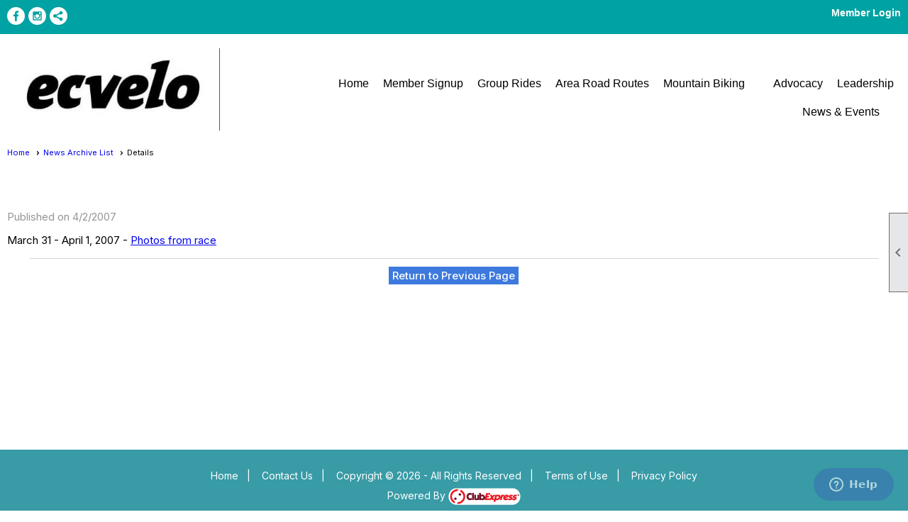

--- FILE ---
content_type: text/html; charset=utf-8
request_url: https://ecvelo.org/content.aspx?page_id=5&club_id=984060&item_id=5882
body_size: 18219
content:
<!DOCTYPE html>


<html lang="en">
	<head id="page_head">   
		<title id="page_title">2007 Greenville Road Race Weekend - East Carolina Velo Cycling Club</title>
		
		
		
				<script>
					(function(i,s,o,g,r,a,m){i['GoogleAnalyticsObject']=r;i[r]=i[r]||function(){
					(i[r].q=i[r].q||[]).push(arguments)},i[r].l=1*new Date();a=s.createElement(o),
					m=s.getElementsByTagName(o)[0];a.async=1;a.src=g;m.parentNode.insertBefore(a,m)
					})(window,document,'script','https://www.google-analytics.com/analytics.js','ga');
					ga('create', 'UA-20677577-1', 'auto', { 'allowLinker': true });
					ga('require', 'linker');
					ga('set', 'dimension1', 'News Archive');
					ga('set', 'dimension2', 'News Details');
					ga('set', 'dimension3', '2007 Greenville Road Race Weekend');
					ga('send', 'pageview');
				</script>
			

		
			<script>
				var True = true;
				var False = false;
				var pageId = "5";
				var enableChangeWarning = False;
				var localChangesPending = False;
				var otherChangesPending = false;
				var userLoggedIn = False;
				var memberNumber = '';
				var memberId = '';
				var previewMode = False;
				var isMobileDevice = False;
				var isMobileDisplay = False;
				var isPostBack = False;
				var submitButtonName = "";
				var cancelButtonName = "";
				var focusControlId = '';
				var isApp = False;
				var app_platform = ""; 
				var hidePageTools = false;
				var isPopup = false;
				var isIE7 = false;
				var isIE8 = false;
				var renewLink = '';
				var paymentLink = '';
				var clubPrefix = "/";
				var pageToolsReferenceSelector = null;
				var isBotSession = True;
				function doCancel() {	}
			</script>  

			
			<link type="text/css" href="/css/smoothness/jquery-ui.min.css?v=20221017" rel="Stylesheet" />	
			<link rel="stylesheet" type="text/css" href="/css/common_ui.css?v=20251209" />
			<link rel="stylesheet" type="text/css" href="/css/widget.css?v=20250731" />
			<link rel="stylesheet" media="print" type="text/css" href="/css/printable.css?v=20221027" />
			
			<script src="/script/jquery.js?v=20221004"></script>

			<link rel='stylesheet' type='text/css' href='/css/layout/99/layout.css?v=3' />
<link rel='stylesheet' type='text/css' href='/css/design/23/design.css?v=1' />
<link rel='stylesheet' type='text/css' href='/css/news.css?=v20251205' />
<link rel='stylesheet' type='text/css' href='/css/color/18/color.css?v=120523' />
<link rel='stylesheet' type='text/css' href='/clubs/984060/css/generated.css' />
<link rel='stylesheet' type='text/css' href='/clubs/984060/css/club.css?v=11' />
<link rel='stylesheet' type='text/css' href='/clubs/984060/css/custom.css?v=11' />
	
			<link rel="shortcut icon" href="favicon.ico?v=984060_496757182" type="image/x-icon" /> 
			<meta id="keywords_meta_tag" name="keywords" content="Eastern North Carolina Mountain Bike road bike bicycle club Greenville NC trail advocacy century organ donation health fitness safety Falkland bicycle post hoffman haus kennels doctors vision center greenville plastic surgery colombo kitchin attorneys david lever women&#39;s health center of greenville university book exchange ube piratewear.com"></meta>
			<meta name="referrer" content="always" /> 
			<meta name="viewport" content="width=device-width, initial-scale=1" />
		

		
		
		<meta property='og:description' content='March 31 - April 1, 2007 -  Photos from race
' />

	</head>

	<body onhelp="return false;">
		<form method="post" action="./content.aspx?page_id=5&amp;club_id=984060&amp;item_id=5882" id="form">
<div class="aspNetHidden">
<input type="hidden" name="style_sheet_manager_TSSM" id="style_sheet_manager_TSSM" value="" />
<input type="hidden" name="script_manager_TSM" id="script_manager_TSM" value="" />
<input type="hidden" name="__EVENTTARGET" id="__EVENTTARGET" value="" />
<input type="hidden" name="__EVENTARGUMENT" id="__EVENTARGUMENT" value="" />
<input type="hidden" name="__VIEWSTATE" id="__VIEWSTATE" value="wjoh5QgXZLaz7+oOY/+u8K8wwpMnRW+QT8XrJzetL0yj4YjmRMKH2OEZJylnMkXFr9JsuR75aCJ8JaW2U9SzA5wT7YnrlUUD1D4f7GLYojRjsJQMPpjYdpdN73o+lZTC3PXs/jyRbOpcXWGV9KynCa054rY/lFu4Z9SjqbGJLcyPnrX4h1jt9gGp5ue4piqqqRlnvhhsK/Jh0h40ZuSZg/yuBn0ErZ3FCIz2pngVKHk6pVCGgbgFHaWt62Jr97gSosev2zqymIo/4X4Dk782mJUiIXYQ+KUbtKrVm+p+QMQQD4Y8bkQwns+cKMQUwr9p7lMHacstbSdv6aZdvyYmQXFA61CwIcOT19JRNZHA452h1+/v8E3smzQwkUyd8pm9frk1oCgCT7xKRCOf6xWnImz5vyheRocmzN0DfpUWYHbP7yUIoMDz+O/e3+oqZWP2u8BzZEFbkAZZ+bgYDVxBrv27REuUyPwSk+BrcxmMGj5f42MOBKoSCvYFpXi9cQcxpfWP4Z9ukZt9J+bLfjvEsimtqjTHMi5fasalXH13J9Jx4prmBPkW2+paN+LPRvihokUTLJjOcocCEkV13FRPv2RGOfXeCxNPEq1fKt6hP/L64v6xJXMvq0eG3zIUlA+Dvz0H9jJCrKkOT502efK2l5l177v0aJUBLZ3AEZIU9pClrlXSQO4RrpWVof9XvoutHmKNewAnV2z7lvAyR+V57K2Wevo77MqnzT4kBuHocQA95PQBKePV68r/s90j06l9UOv0n5CDQF86VpfyojvM6L89eWlRHyLErvoVEJ8EoFt00NJtIAx08uOL9Bxp4bS05kCkpi8zWML1R17SiWLWapq4wyrIJfPRtBhKYaDHb2PHni0u" />
</div>

<script type="text/javascript">
//<![CDATA[
var theForm = document.forms['form'];
if (!theForm) {
    theForm = document.form;
}
function __doPostBack(eventTarget, eventArgument) {
    if (!theForm.onsubmit || (theForm.onsubmit() != false)) {
        theForm.__EVENTTARGET.value = eventTarget;
        theForm.__EVENTARGUMENT.value = eventArgument;
        theForm.submit();
    }
}
//]]>
</script>


<script src="/WebResource.axd?d=pynGkmcFUV13He1Qd6_TZD_D2KgvBt7G12Vw1g4A0HNv5Br7URGTkjksE-TYATFOTvNuxQ2&amp;t=637453852754849868" type="text/javascript"></script>


<script src="/Telerik.Web.UI.WebResource.axd?_TSM_HiddenField_=script_manager_TSM&amp;compress=1&amp;_TSM_CombinedScripts_=%3b%3bSystem.Web.Extensions%2c+Version%3d4.0.0.0%2c+Culture%3dneutral%2c+PublicKeyToken%3d31bf3856ad364e35%3aen-US%3aba1d5018-bf9d-4762-82f6-06087a49b5f6%3aea597d4b%3ab25378d2%3bTelerik.Web.UI%3aen-US%3a8b7d6a7a-6133-413b-b622-bbc1f3ee15e4%3a16e4e7cd%3a365331c3%3a24ee1bba" type="text/javascript"></script>
<div class="aspNetHidden">

	<input type="hidden" name="__VIEWSTATEGENERATOR" id="__VIEWSTATEGENERATOR" value="65E7F3AF" />
</div>

			<a href="#page_content" id="skip_nav" tabindex="1">Skip to main content</a>
			<a name="top"></a>
			
			
			
			
			

			

			
			

			
			
			<script type="text/javascript">
//<![CDATA[
Sys.WebForms.PageRequestManager._initialize('script_manager', 'form', [], [], [], 90, '');
//]]>
</script>

			<script>
				$telerik.$.ajaxPrefilter(function (s) { if (s.crossDomain) { s.contents.script = false; } });
			</script>

			<input name="changes_pending" type="hidden" id="changes_pending" />
			<script src="https://s3.us-east-1.amazonaws.com/ClubExpressWebFiles/script/jquery-ui.min.js?v=20221017" integrity="sha384-rxCb5hadGhKYsOzRIvOkQ0ggxhZ5fjRxGVY+gkYd5vCYHxwwA5XxrDAW5fAnz9h5" crossorigin="anonymous"></script>
			<script src="/script/widget.js?v=20240307"></script>
			<script src="/script/common.js?v=20260105"></script>

			<script src="/script/address_verification.js?v=20250328"></script>
			<style> @import url("/css/address_verification.css?v=20250328");</style>

			

			

			
<div id="sliding_page_tools">
	
	<style type="text/css">
		@import url("/css/page_tools.css?v=20200604");
	</style>
	<i class="material-icons slide-indicator">&#xE314;</i>
	<ul>
		<li><a class="print-link" title="Print" id="print_link" onclick="printPage(&#39;&#39;, &#39;&#39;, &#39;East Carolina Velo Cycling Club&#39;, &#39;www.ecvelo.org&#39;); return false;" href="#"><i class='material-icons'></i>Print This Page</a></li>
		<li><a href="#" id="text_size" onclick="toggleTextSize(); return false;" title="Text Size" aria-label="Change Text Size" rel="nofollow" ><i class="material-icons">&#xE262;</i>Text Size</a></li>
		<li></li>
		<li ><a href="#top" id="go_to_top" title="Go To Top" aria-label="Got To Top of Page" rel="nofollow"><i class="material-icons">&#xE55D;</i>Scroll To Top</a></li>
		<li></li>
	</ul>

</div>



		
			
		
			<link rel="stylesheet" type="text/css" href="/script/galleria/themes/twelve/galleria.twelve.css" />	
			
			
			<script>
				$(document).ready(function () {
					if (focusControlId) {
						window.setTimeout(function () {
							var focusElement = document.getElementById(focusControlId);
							if (focusElement) {
								focusElement.focus();
							}
						}, 100);
					}
					
					var zenScript = document.createElement('script');
					zenScript.setAttribute('id', 'ze-snippet');
					zenScript.setAttribute('src', 'https://static.zdassets.com/ekr/snippet.js?key=e429ae43-bbec-4591-8dbb-e47eb91740bb');
					document.head.appendChild(zenScript);
					zenScript.onload = function () {
						zE('webWidget', 'setLocale', 'en-us');
						window.zESettings = {
							"webWidget": {
								"chat": {
									"suppress": true
								},
								"talk": {
									"suppress": true
								},
								"answerBot": {
									"suppress": true
								},
								"color": { "theme": "#3a73b2", "launcher": "#3a73b2", "launcherText": "#FFFFFF", "header": "#3a73b2" }
							}
						}
						zE('webWidget', 'helpCenter:setSuggestions', { search: '5' });
					}
				});

			</script>
			
			
		
			<input name="hidden_button_for_address_verification" id="hidden_button_for_address_verification" type="button" onclick="handleAddressVerificationAfterSubmit()" style="display:none" />
		
<script src="/script/layoutWidget.js?v=20220826" type="text/javascript"></script>
<script src="/script/layouts/99/layout.js?v=202200815" type="text/javascript"></script>

<div id="layout_wrapper">
	<section class="top-container"><div class="template-row fifty-fifty " id="fifty_fifty-1164081211" style="background-color:#2c008f;font-family:Arial, sans-serif;font-size:12px;margin-top:0px;margin-bottom:10px;" data-bg="#2c008f" data-bw="-1" data-lh="-1"><div class="template-column half " style="background-color:#00a2a3;font-family:Arial, sans-serif;font-size:12px;padding:10px;margin-top:0px;margin-bottom:0px;" data-bg="#00a2a3" data-bw="-1" data-lh="-1"><div class="cell-item inner-column"><div id='s|2' class='layout-widget social-widget'><div class='layout-social-panel white'><a href='https://www.facebook.com/profile.php?id=100064354614661' target='_blank' title='Visit us on Facebook' class='social-panel-icon Facebook'></a><a href='https://www.instagram.com/ecvelocc/' target='_blank' title='Visit us on Instagram' class='social-panel-icon Instagram'></a><div class='layout-share-hover-button'><div class='layout-share-button-container' title='Click here for more sharing options'></div><div class='layout-vistoggle'><div class='layout-share-pop-out'><div class='social-title'>Share This Page</div><div class='social-close' title='Close Share Panel'></div><div class='social-objects-container'><div class='clear'></div><div class='a2a_kit a2a_kit_size_32 a2a_vertical_style' data-a2a-url=''><a class='a2a_button_facebook'></a><a class='a2a_button_linkedin'></a><a class='a2a_button_twitter'></a><a class='a2a_dd' href='https://www.addtoany.com/share'></a><div class='share-inst-container'><div class='share-inst'>Share this page on Facebook</div><div class='share-inst'>Share this page on Linkedin</div><div class='share-inst'>Share this page on X/Twitter</div></div></div><div class='clear'></div></div></div></div></div><script async="" src='https://static.addtoany.com/menu/page.js'></script><script type='text/javascript'>$(document).ready(function() { animateLayoutSocial(); });</script></div></div><div class='clear'></div></div></div><div class="template-column half " style="background-color:#00a2a3;font-family:Arial, sans-serif;font-size:14px;text-align:right;padding:10px;margin-top:0px;margin-bottom:0px;" data-bg="#00a2a3" data-bw="-1" data-lh="-1"><div class="cell-item inner-column"><div id="u|0|" class="layout-widget user-panel" aria-label="User Panel"><style type="text/css">@import url(/css/user_panel.css?v=20250120);</style><script type="text/javascript" src="/script/user_panel.js?v=20250120"></script><div id="user_panel_widget"><a href="/content.aspx?page_id=31&club_id=984060&action=login&user=5" class="login-link ">Member Login</a></div></div><div class="clear"></div></div></div><div class="clear"></div></div><div class="template-row twentyfive-seventyfive " id="twentyfive_seventyfive-705909949"><div class="template-column quarter "><div class="cell-item inner-column"><a href='/content.aspx?page_id=0&club_id=984060'><img src='//images.clubexpress.com/984060/graphics/ecvelo_white2_180822976.jpg' border='0' alt=''></a></div></div><div class="template-column threequarter " style="color:#000000;background-color:#ffffff;font-family:Arial, sans-serif;font-size:14px;text-align:right;padding:10px;margin-top:0px;margin-bottom:0px;" data-color="#000000" data-bg="#ffffff" data-bw="-1" data-lh="-1"><div class="cell-item inner-column"><div id="m|17|" class="layout-widget menu-widget" aria-label="Menu"><a class="menutoggle" rel="nofollow"><span class="material-icons" title="Click here to show/hide the menu">menu</span></a><ul class='site-menu'><li> <span><a href="/content.aspx?page_id=0&club_id=984060">Home</a></span></li><li> <span><a href="/content.aspx?page_id=60&club_id=984060">Member Signup</a></span></li><li> <span><a href="/content.aspx?page_id=22&club_id=984060&module_id=34909">Group Rides</a></span></li><li> <span><a href="/content.aspx?page_id=22&club_id=984060&module_id=34891">Area Road Routes</a></span></li><li class='sub-parent' role='button' tabindex='0'><span><span>Mountain Biking</span></span><ul class='sub-menu'><li> <span><a href="/content.aspx?page_id=22&club_id=984060&module_id=33538">Bicycle Post Trails</a></span></li><li> <span><a href="/content.aspx?page_id=22&club_id=984060&module_id=644987">Wildwood Park</a></span></li><li> <span><a href="/content.aspx?page_id=22&club_id=984060&module_id=644424">Youth MTB</a></span></li></ul></li><li> <span><a href="/content.aspx?page_id=22&club_id=984060&module_id=644433">Advocacy</a></span></li><li> <span><a href="/content.aspx?page_id=22&club_id=984060&module_id=643613">Leadership</a></span></li><li class='sub-parent' role='button' tabindex='0'><span><span>News & Events</span></span><ul class='sub-menu'><li> <span><a href="/content.aspx?page_id=22&club_id=984060&module_id=644588">News & Events</a></span></li><li aria-current='page' class='selected-menu-item'><span><a href="/content.aspx?page_id=3&club_id=984060">News Archive</a></span></li></ul></li></ul></div><div class="clear"></div></div></div><div class="clear"></div></div></section>
	<main  class="layout-container main-container">
		<!-- left content -->
		
		<div id="content_column" class="col center-col  watermark">
			<!-- page content -->
			<div id="ctl00_crumb_trail_container" class="crumb-trail-container"><a href="/content.aspx?page_id=0&club_id=984060">Home</a><a href="/content.aspx?page_id=3&club_id=984060">News Archive List</a><span aria-current='page'>Details</span></div>
			<div id="page_content">
<h1><span id="ctl00_ctl00_module_name">News Archive</span></h1>

<div class="article-container">
	<h2 class="zero-top-margin">2007 Greenville Road Race Weekend</h2>
	<div class="news-author"> <span id="ctl00_ctl00_date_panel">Published on 4/2/2007</span></div>
	
	<div class="clear"></div>
	<div class="news-text">March 31 - April 1, 2007 -  <a href="http://picasaweb.google.com/rdanell/07GreenvilleCrit">Photos from race</a>
</div>
</div>
<div class="clear"></div>
<div class="button-bar">
	<a  class='ce-button ce-cancel-button' id='ctl00_ctl00_return_link'  href='/content.aspx?page_id=3&club_id=984060'>Return to Previous Page</a>
</div>
</div>
		</div>
		<!-- right content -->
		
	</main>
	
	

	<footer>
		<div class="layout-wrapper">
			

<div class="footer-container">
	<a href="/">Home</a>&nbsp;&nbsp;&nbsp;|&nbsp;&nbsp;&nbsp;
	<a href="/content.aspx?page_id=4&club_id=984060" id="ctl00_footer_contact_us_link" >Contact Us</a>&nbsp;&nbsp;&nbsp;|&nbsp;&nbsp;&nbsp;
	<span id="ctl00_footer_copyright_panel">Copyright © 2026 - All Rights Reserved</span>&nbsp;&nbsp;&nbsp;|&nbsp;&nbsp;&nbsp;
	<a role='button' href='#' onclick="openModalPopup('/popup.aspx?page_id=126&club_id=984060', 600, 480, ''); return false;" id="ctl00_footer_terms_link"  aria-haspopup='dialog'  rel='nofollow'>Terms of Use</a>&nbsp;&nbsp;&nbsp;|&nbsp;&nbsp;&nbsp;
	<a role='button' href='#' onclick="openModalPopup('/popup.aspx?page_id=125&club_id=984060', 600, 480, ''); return false;" id="ctl00_footer_privacy_link"  aria-haspopup='dialog'  rel='nofollow'>Privacy Policy</a>
	<br />
	<a href="https://www.clubexpress.com/landing.aspx?source=ecvelo" class="footer-link" rel="nofollow" target="_blank">Powered By&nbsp;<img src="/images/powered_by.png" alt="ClubExpress" align="absmiddle" border="0" /></a>
</div>

		</div>
	</footer>
</div>


<script>
	(function () {
		if (isMobileDevice && isMobileDisplay) {
			$('#layout_wrapper').attr('id', 'mobile_layout_wrapper').addClass('mobile-layout-wrapper');
			addEventListener("load",
				function () {
					setTimeout(hideURLbar, 0);
				}, false);
			function hideURLbar() {
				window.scrollTo(0, 1);
			}

			$("#mobile_go_to_top, #go_to_top").bind('click', function (event) {
				event.preventDefault();
				$("html, body").animate({ scrollTop: 0 }, 500);
			});

			$(".top-link").bind('click', function (event) {
				event.preventDefault();
				$("html, body").animate({ scrollTop: 0 }, 500);
			});

			$('.print-link').bind('click', function () {
				window.print();
			});
		}
	})();

	function $slideMenu() {
		$('ul.site-menu').slideToggle("slow");
	}

	$(document).ready(function () {
		var $this = $(this);
		if ($('#mobile_layout_wrapper').length) {

		}
		else {
			$('ul.site-menu li span span').bind('click', function (e) {
				$this = $(this);
				e.preventDefault();
				$this.parent().next().slideToggle("slow");
				$this.toggleClass("open");
			});
		}
	});          //end Ready


</script>



<script type="text/javascript">
//<![CDATA[
window.__TsmHiddenField = $get('script_manager_TSM');//]]>
</script>
</form>
		
		
	</body>
</html>




--- FILE ---
content_type: text/css
request_url: https://ecvelo.org/css/color/18/color.css?v=120523
body_size: 2293
content:
#layout_wrapper {
	border-color:#000000;

}
.color-1 {
	color:#3C3F4D;
}
body, .bg-color-1 {
	background-color:#3C3F4D;
}
header,footer,.bg-color-2 {
	background-color:#389BA6;
}
.color-2 {
	color:#389BA6;
}
.bg-color-3 {
	background-color:#6CCFD9;
}
.color-3 {
	color:#6CCFD9;
}
.bg-color-4 {
	background-color:#D9A13B;
}
.color-4 {
	color:#D9A13B;
}
.manager-table th, .admin-table th {
	background-color:#3C3F4D;
	color:#FFFFFF;
}
h1 {
	background-color:#389ba6;
	color:#FFFFFF;
}
h2 {
	background-color:#389ba6;
	color:#FFFFFF;
}
h3 {
	color:#d9a13b;
}
#panel_links a:hover {
	background-color:#6CCFD9;
}
#vertical_container {
	background-color:#3C3F4D;
}
.control-panel-link {
	color:#000000;
}
ul.site-menu ul.sub-menu li {
	background-color:#389ba6;
}
ul.site-menu li span a {
	color:#FFFFFF;
}
ul.site-menu li span a {
	color:#FFFFFF;
}
ul.site-menu li span a:hover {
	color:#FFFFFF;
}
ul.site-menu li span a:hover {
	color:#FFFFFF;
}
ul.site-menu li:hover {
	background-color:#6ccfd9;
}
ul.site-menu li span a:hover {
	color:#FFFFFF;
}
ul.site-menu ul.sub-menu li.selected-menu-item,ul.site-menu li.selected-menu-item {
	background-color:#6ccfd9;
}

ul.site-menu li:hover {
	background-color:#6ccfd9;
}
ul.sub-menu {
	background-color:#FFFFFF; 
}
ul.site-menu ul.sub-menu li span a {
	color:#FFFFFF;
}
ul.site-menu ul.sub-menu li:hover {
	background-color:#6ccfd9;
}
ul.site-menu li span span {
	color:#FFFFFF;
}
ul.site-menu li:hover span span {
	color:#FFFFFF;
}
ul.site-menu ul.sub-menu li span a:hover {
	color:#FFFFFF;
}
ul.site-menu li span span {
	color:#FFFFFF; 
}
ul.site-menu li:hover span span {
	color:#FFFFFF;
}
UL.site-menu li.menu-separator {
	background-color:#87dce5;
}
ul.site-menu li span a, ul.site-menu li span span{
	color:#FFF;
}
header {
	color: #FFFFFF;
}
.footer-container, .footer-container a, .footer-container span { color:#FFFFFF; }
.sidebar { 
	background-color:#2d7a83;
}
.sidebar-title {
	background-color:#266a72;
}

ul.site-menu li{ background-color:var(--colorSec);}
:root {
	--colorPri: #3C3F4D;
	--colorSec: #389BA6;
	--colorTer: #6CCFD9;
	--colorQua:#D9A13B;
	--highlightPri: #21788A;
	--highlightSec: #3c3e4b;
}



--- FILE ---
content_type: text/css
request_url: https://ecvelo.org/clubs/984060/css/generated.css
body_size: 4276
content:
@import url('//s3.amazonaws.com/ClubExpressFonts/proxima_nova/stylesheet.css');
@import url('//s3.amazonaws.com/ClubExpressFonts/proxima_nova/stylesheet.css');
@import url('//s3.amazonaws.com/ClubExpressFonts/proxima_nova/stylesheet.css');
@import url('//s3.amazonaws.com/ClubExpressFonts/proxima_nova/stylesheet.css');
@import url('//s3.amazonaws.com/ClubExpressFonts/proxima_nova/stylesheet.css');
#twentyfive_seventyfive-705909949 ul.site-menu { 
	margin:0 auto;
	padding:0;
	height:auto;
	width:100%;
	display:block;
	background-color:transparent;
}
#twentyfive_seventyfive-705909949 ul.site-menu ul.sub-menu li { 
	border:none;
	width:100%;
	padding:5px;
	background-color:#f1f1f1;
	max-width:250px;
	border-radius:0px;
	background:#f1f1f1;
}
#twentyfive_seventyfive-705909949 ul.site-menu ul.sub-menu li.submenu-name:hover { 
	border:1px solid #000000;
	width:100%;
	padding:5px;
	background-color:#f1f1f1;
	background:#f1f1f1;
}
#twentyfive_seventyfive-705909949 ul.site-menu li { 
	padding:0px;
	line-height:30px;
	background-image:none;
	background-color:transparent;
	border-radius:10px;
	color:#000;
}
#twentyfive_seventyfive-705909949 ul.site-menu li span a { 
	font-weight:normal;
	color: #000;
	float:left;
	display:block;
	text-decoration:none;
	line-height:30px;
	white-space:nowrap;
	border-radius:10px;
	font-size:16px;
	font-family:Helvetica, Arial, sans-serif;
}
#twentyfive_seventyfive-705909949 ul.site-menu li span span { 
	font-weight:normal;
	color: #000;
	font-size:16px;
	font-family:Helvetica, Arial, sans-serif;
}
#twentyfive_seventyfive-705909949 ul.site-menu li span a:hover { 
	color:#FFFFFF;
	background-color:var(--colorSec);
}
#twentyfive_seventyfive-705909949 ul.site-menu li:hover { 
	background-color:var(--colorSec);
	border-radius:10px;
}
#twentyfive_seventyfive-705909949 ul.site-menu li.selected-menu-item { 
	background-color:var(--colorSec);
	font-style:normal;
}
#twentyfive_seventyfive-705909949 ul.site-menu li.menu-separator { 
	padding:0px;
	height:0px;
	width:0px;
}
#twentyfive_seventyfive-705909949 ul.site-menu ul.sub-menu { 
	border:none;
	padding-right:10px;
	border-radius:10px;
	box-shadow:2px 2px 2px #000000;
	background-color:#f1f1f1;
	background:#f1f1f1;
}
#twentyfive_seventyfive-705909949 ul.site-menu li.sub-parent:hover ul { 
	border-radius:10px;
}
#twentyfive_seventyfive-705909949 ul.site-menu ul.sub-menu li:first-child { 
	border-top-left-radius:10px;
	border-top-right-radius:10px;
}
#twentyfive_seventyfive-705909949 ul.site-menu ul.sub-menu li:last-child { 
	border-bottom-left-radius:10px;
	border-bottom-right-radius:10px;
}
#twentyfive_seventyfive-705909949 ul.site-menu ul.sub-menu li span a { 
	padding:0px;
	width:100%;
	color:#000;
	background-color:transparent;
	border-right:none;
	font-size:16px;
	font-family:Helvetica, Arial, sans-serif;
}
#twentyfive_seventyfive-705909949 ul.site-menu ul.sub-menu li span a:hover { 
	width:100%;
	color:#FFFFFF;
	text-decoration:none;
	background-color:transparent;
}
#twentyfive_seventyfive-705909949 ul.site-menu ul.sub-menu li:hover { 
	background-color:var(--colorSec);
	color:#FFFFFF;
}
#twentyfive_seventyfive-705909949 ul.site-menu ul.sub-menu li.menu-separator { 
	padding-top:1px;
	padding-bottom:1px;
	padding-right:10px;
	background-color:var(--colorSec);
}
#twentyfive_seventyfive-705909949 ul.site-menu li.selected-menu-item span a { 
	font-style:normal;
	color:#000;
}
#twentyfive_seventyfive-705909949 ul.site-menu ul.sub-menu.mega-sub ul.sub-menu { 
	box-shadow:none;
}
#twentyfive_seventyfive-705909949 ul.site-menu li:hover span span { 
	color:#FFFFFF;
	background-color:var(--colorSec);
	border-radius:10px;
}
#twentyfive_seventyfive-705909949 ul.site-menu li.selected-menu-item a { 
	color:#FFFFFF;
}
#twentyfive_seventyfive-705909949 ul.site-menu ul.sub-menu li:hover span a { 
	color: #FFFFFF;
}
#twentyfive_seventyfive-705909949 ul.site-menu ul.sub-menu li.selected-menu-item a { 
	color:#000000;
}
#twentyfive_seventyfive-705909949 ul.site-menu li:hover ul { 
	border:1px solid #FFFFFF;
	padding-right:10px;
}
#twentyfive_seventyfive-705909949 #menu_container { 
	background-color:#FFF;
}


--- FILE ---
content_type: text/css
request_url: https://ecvelo.org/clubs/984060/css/club.css?v=11
body_size: 857
content:
.user-panel .control-panel-link { 
	color:#ffffff;
	font-size:14px;
	font-family:Arial, sans-serif;
}
.user-panel .login-link { 
	color:#ffffff;
	font-size:14px;
	font-family:Arial, sans-serif;
	font-weight:bold;
}
.user-panel .login-link.ce-button { 
	color:#ffffff;
	font-weight:bold;
}
.panel-welcome-message { 
	color:#ffffff;
	font-size:14px;
	font-family:Arial, sans-serif;
}
.favorites-hover { 
	color:#ffffff;
	font-size:14px;
	font-family:Arial, sans-serif;
}
.material-icons.favorite-icon { 
	color:#ffffff;
}
.left-col { 
	background-color:#ffffff;
}
#layout_wrapper { 
	max-width:initial;
}
.top-container { 
	background-color:#ffffff;
}
.bottom-container { 
	background-color:#ffffff;
}
body { 
	background-color:#FFFFFF;
}
.layout-widget #user_panel_widget .panel-checklist-link { 
	color:#FFF;
}


--- FILE ---
content_type: text/plain
request_url: https://www.google-analytics.com/j/collect?v=1&_v=j102&a=2070819368&t=pageview&_s=1&dl=https%3A%2F%2Fecvelo.org%2Fcontent.aspx%3Fpage_id%3D5%26club_id%3D984060%26item_id%3D5882&ul=en-us%40posix&dt=2007%20Greenville%20Road%20Race%20Weekend%20-%20East%20Carolina%20Velo%20Cycling%20Club&sr=1280x720&vp=1280x720&_u=YGBAAEABBAAAACAAI~&jid=1670448900&gjid=1392226451&cid=2108303695.1768438682&tid=UA-20677577-1&_gid=312127132.1768438682&_r=1&_slc=1&cd1=News%20Archive&cd2=News%20Details&cd3=2007%20Greenville%20Road%20Race%20Weekend&z=660105824
body_size: -449
content:
2,cG-K05HTK1376